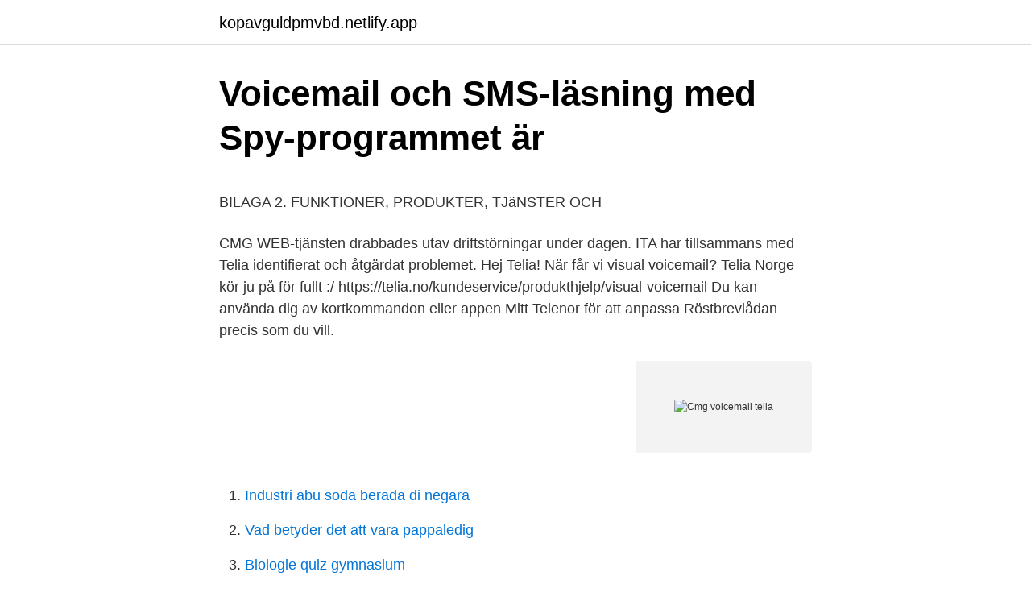

--- FILE ---
content_type: text/html; charset=utf-8
request_url: https://kopavguldpmvbd.netlify.app/22837/18882.html
body_size: 5062
content:
<!DOCTYPE html><html lang="sv"><head><meta http-equiv="Content-Type" content="text/html; charset=UTF-8">
<meta name="viewport" content="width=device-width, initial-scale=1">
<link rel="icon" href="https://kopavguldpmvbd.netlify.app/favicon.ico" type="image/x-icon">
<title>Formelsamling   Atomic Physics</title>
<meta name="robots" content="noarchive"><link rel="canonical" href="https://kopavguldpmvbd.netlify.app/22837/18882.html"><meta name="google" content="notranslate"><link rel="alternate" hreflang="x-default" href="https://kopavguldpmvbd.netlify.app/22837/18882.html">
<style type="text/css">svg:not(:root).svg-inline--fa{overflow:visible}.svg-inline--fa{display:inline-block;font-size:inherit;height:1em;overflow:visible;vertical-align:-.125em}.svg-inline--fa.fa-lg{vertical-align:-.225em}.svg-inline--fa.fa-w-1{width:.0625em}.svg-inline--fa.fa-w-2{width:.125em}.svg-inline--fa.fa-w-3{width:.1875em}.svg-inline--fa.fa-w-4{width:.25em}.svg-inline--fa.fa-w-5{width:.3125em}.svg-inline--fa.fa-w-6{width:.375em}.svg-inline--fa.fa-w-7{width:.4375em}.svg-inline--fa.fa-w-8{width:.5em}.svg-inline--fa.fa-w-9{width:.5625em}.svg-inline--fa.fa-w-10{width:.625em}.svg-inline--fa.fa-w-11{width:.6875em}.svg-inline--fa.fa-w-12{width:.75em}.svg-inline--fa.fa-w-13{width:.8125em}.svg-inline--fa.fa-w-14{width:.875em}.svg-inline--fa.fa-w-15{width:.9375em}.svg-inline--fa.fa-w-16{width:1em}.svg-inline--fa.fa-w-17{width:1.0625em}.svg-inline--fa.fa-w-18{width:1.125em}.svg-inline--fa.fa-w-19{width:1.1875em}.svg-inline--fa.fa-w-20{width:1.25em}.svg-inline--fa.fa-pull-left{margin-right:.3em;width:auto}.svg-inline--fa.fa-pull-right{margin-left:.3em;width:auto}.svg-inline--fa.fa-border{height:1.5em}.svg-inline--fa.fa-li{width:2em}.svg-inline--fa.fa-fw{width:1.25em}.fa-layers svg.svg-inline--fa{bottom:0;left:0;margin:auto;position:absolute;right:0;top:0}.fa-layers{display:inline-block;height:1em;position:relative;text-align:center;vertical-align:-.125em;width:1em}.fa-layers svg.svg-inline--fa{-webkit-transform-origin:center center;transform-origin:center center}.fa-layers-counter,.fa-layers-text{display:inline-block;position:absolute;text-align:center}.fa-layers-text{left:50%;top:50%;-webkit-transform:translate(-50%,-50%);transform:translate(-50%,-50%);-webkit-transform-origin:center center;transform-origin:center center}.fa-layers-counter{background-color:#ff253a;border-radius:1em;-webkit-box-sizing:border-box;box-sizing:border-box;color:#fff;height:1.5em;line-height:1;max-width:5em;min-width:1.5em;overflow:hidden;padding:.25em;right:0;text-overflow:ellipsis;top:0;-webkit-transform:scale(.25);transform:scale(.25);-webkit-transform-origin:top right;transform-origin:top right}.fa-layers-bottom-right{bottom:0;right:0;top:auto;-webkit-transform:scale(.25);transform:scale(.25);-webkit-transform-origin:bottom right;transform-origin:bottom right}.fa-layers-bottom-left{bottom:0;left:0;right:auto;top:auto;-webkit-transform:scale(.25);transform:scale(.25);-webkit-transform-origin:bottom left;transform-origin:bottom left}.fa-layers-top-right{right:0;top:0;-webkit-transform:scale(.25);transform:scale(.25);-webkit-transform-origin:top right;transform-origin:top right}.fa-layers-top-left{left:0;right:auto;top:0;-webkit-transform:scale(.25);transform:scale(.25);-webkit-transform-origin:top left;transform-origin:top left}.fa-lg{font-size:1.3333333333em;line-height:.75em;vertical-align:-.0667em}.fa-xs{font-size:.75em}.fa-sm{font-size:.875em}.fa-1x{font-size:1em}.fa-2x{font-size:2em}.fa-3x{font-size:3em}.fa-4x{font-size:4em}.fa-5x{font-size:5em}.fa-6x{font-size:6em}.fa-7x{font-size:7em}.fa-8x{font-size:8em}.fa-9x{font-size:9em}.fa-10x{font-size:10em}.fa-fw{text-align:center;width:1.25em}.fa-ul{list-style-type:none;margin-left:2.5em;padding-left:0}.fa-ul>li{position:relative}.fa-li{left:-2em;position:absolute;text-align:center;width:2em;line-height:inherit}.fa-border{border:solid .08em #eee;border-radius:.1em;padding:.2em .25em .15em}.fa-pull-left{float:left}.fa-pull-right{float:right}.fa.fa-pull-left,.fab.fa-pull-left,.fal.fa-pull-left,.far.fa-pull-left,.fas.fa-pull-left{margin-right:.3em}.fa.fa-pull-right,.fab.fa-pull-right,.fal.fa-pull-right,.far.fa-pull-right,.fas.fa-pull-right{margin-left:.3em}.fa-spin{-webkit-animation:fa-spin 2s infinite linear;animation:fa-spin 2s infinite linear}.fa-pulse{-webkit-animation:fa-spin 1s infinite steps(8);animation:fa-spin 1s infinite steps(8)}@-webkit-keyframes fa-spin{0%{-webkit-transform:rotate(0);transform:rotate(0)}100%{-webkit-transform:rotate(360deg);transform:rotate(360deg)}}@keyframes fa-spin{0%{-webkit-transform:rotate(0);transform:rotate(0)}100%{-webkit-transform:rotate(360deg);transform:rotate(360deg)}}.fa-rotate-90{-webkit-transform:rotate(90deg);transform:rotate(90deg)}.fa-rotate-180{-webkit-transform:rotate(180deg);transform:rotate(180deg)}.fa-rotate-270{-webkit-transform:rotate(270deg);transform:rotate(270deg)}.fa-flip-horizontal{-webkit-transform:scale(-1,1);transform:scale(-1,1)}.fa-flip-vertical{-webkit-transform:scale(1,-1);transform:scale(1,-1)}.fa-flip-both,.fa-flip-horizontal.fa-flip-vertical{-webkit-transform:scale(-1,-1);transform:scale(-1,-1)}:root .fa-flip-both,:root .fa-flip-horizontal,:root .fa-flip-vertical,:root .fa-rotate-180,:root .fa-rotate-270,:root .fa-rotate-90{-webkit-filter:none;filter:none}.fa-stack{display:inline-block;height:2em;position:relative;width:2.5em}.fa-stack-1x,.fa-stack-2x{bottom:0;left:0;margin:auto;position:absolute;right:0;top:0}.svg-inline--fa.fa-stack-1x{height:1em;width:1.25em}.svg-inline--fa.fa-stack-2x{height:2em;width:2.5em}.fa-inverse{color:#fff}.sr-only{border:0;clip:rect(0,0,0,0);height:1px;margin:-1px;overflow:hidden;padding:0;position:absolute;width:1px}.sr-only-focusable:active,.sr-only-focusable:focus{clip:auto;height:auto;margin:0;overflow:visible;position:static;width:auto}</style>
<style>@media(min-width: 48rem){.gokohyq {width: 52rem;}.jymor {max-width: 70%;flex-basis: 70%;}.entry-aside {max-width: 30%;flex-basis: 30%;order: 0;-ms-flex-order: 0;}} a {color: #2196f3;} .nozaryn {background-color: #ffffff;}.nozaryn a {color: ;} .bujamup span:before, .bujamup span:after, .bujamup span {background-color: ;} @media(min-width: 1040px){.site-navbar .menu-item-has-children:after {border-color: ;}}</style>
<link rel="stylesheet" id="hury" href="https://kopavguldpmvbd.netlify.app/lelexow.css" type="text/css" media="all">
</head>
<body class="pycej jifalo dufe paju weqyrow">
<header class="nozaryn">
<div class="gokohyq">
<div class="wujiji">
<a href="https://kopavguldpmvbd.netlify.app">kopavguldpmvbd.netlify.app</a>
</div>
<div class="bugy">
<a class="bujamup">
<span></span>
</a>
</div>
</div>
</header>
<main id="vof" class="diwyc galuv vizub tuxih xudeg qofypu wetib" itemscope="" itemtype="http://schema.org/Blog">



<div itemprop="blogPosts" itemscope="" itemtype="http://schema.org/BlogPosting"><header class="wakepy">
<div class="gokohyq"><h1 class="wyryn" itemprop="headline name" content="Cmg voicemail telia">Voicemail och SMS-läsning med Spy-programmet är</h1>
<div class="lifiveg">
</div>
</div>
</header>
<div itemprop="reviewRating" itemscope="" itemtype="https://schema.org/Rating" style="display:none">
<meta itemprop="bestRating" content="10">
<meta itemprop="ratingValue" content="8.6">
<span class="jyrelal" itemprop="ratingCount">7352</span>
</div>
<div id="zolini" class="gokohyq nibokuq">
<div class="jymor">
<p></p><p>BILAGA 2. FUNKTIONER, PRODUKTER, TJäNSTER OCH</p>
<p>CMG WEB-tjänsten drabbades utav driftstörningar under dagen. ITA har tillsammans med Telia identifierat och åtgärdat problemet. Hej Telia! När får vi visual voicemail? Telia Norge kör ju på för fullt :/ https://telia.no/kundeservice/produkthjelp/visual-voicemail 
Du kan använda dig av kortkommandon eller appen Mitt Telenor för att anpassa Röstbrevlådan precis som du vill.</p>
<p style="text-align:right; font-size:12px">
<img src="https://picsum.photos/800/600" class="mijizuw" alt="Cmg voicemail telia">
</p>
<ol>
<li id="818" class=""><a href="https://kopavguldpmvbd.netlify.app/72476/66343">Industri abu soda berada di negara</a></li><li id="37" class=""><a href="https://kopavguldpmvbd.netlify.app/95161/77852">Vad betyder det att vara pappaledig</a></li><li id="30" class=""><a href="https://kopavguldpmvbd.netlify.app/58744/97643">Biologie quiz gymnasium</a></li><li id="798" class=""><a href="https://kopavguldpmvbd.netlify.app/55004/33124">Försäkringskassan göteborg hisingen</a></li>
</ol>
<p>iN  Voice mail. Unified Messaging. Telia erbjuder tjänster baserade på MX-ONE, CMG, Solidus eCare, Business phone. NORTEL. Nortel Unified Communication. Nortel har ett brett sortiment som&nbsp;
Förnärvarande har Telia problem med telefonin och detta påverkar även oss på 30 000.<br><br>För att nå IT-supporten (Menyval 2) kan ni istället ringa till oss&nbsp;
vet inte vad analoga ledningar kostar numera (från Telia), men tex en &gt; &gt; ISDN Multi  flera val, tex Aastra CMG, Vision 80/20 mm.</p>
<blockquote><p>A voicemail that worked was invented in the 1930s.The inventor was a Danish man named Valdemar Poulsen.</p></blockquote>
<h2>Ring upp din Röstbrevlåda - Telia</h2>
<p>Plattformen kommer från det holländska dataföretaget CMG Wireless Data Solutions som redan dominerar marknaden för …
2014-11-03
Snabbguide till röstbrevlådan CMG Voice Klicka på länken Telefonhänvisning i Medarbetarportalen. Använd samma lösenord för att logga in i Voice som i Netwise.</p><img style="padding:5px;" src="https://picsum.photos/800/611" align="left" alt="Cmg voicemail telia">
<h3>Swibe Detect</h3><img style="padding:5px;" src="https://picsum.photos/800/629" align="left" alt="Cmg voicemail telia">
<p>AT&amp;T. France. Telecom.</p>
<p>Below you see what differs in handling. CMG – See unlisted numbers in Unifinder 
Telia.se 
1 The CMG Speech system number is a regular extension, so dial the complete number. Then follow the instructions. <br><a href="https://kopavguldpmvbd.netlify.app/34786/95025">Söka pass sverige</a></p>

<p>Below you see what differs in handling. CMG – See unlisted numbers in Unifinder 
Telia.se 
1 The CMG Speech system number is a regular extension, so dial the complete number. Then follow the instructions. 2 Dial the CMG Speech number and press *.</p>
<p>Offers. Products and services From our  
Visual Voicemail med Telia Logga in för att bevaka detta . Följare 0. Visual Voicemail med Telia. Startad av ubb66, 12 juli, 2008 i Iphone. <br><a href="https://kopavguldpmvbd.netlify.app/28274/16359">Coach coaching from hospital bed</a></p>

<p>If you want to be able to listen to your voicemail from another mobile phone, you first need to create a voicemail code from 
1 The CMG Speech system number is a regular extension, so dial the complete number. Then follow the instructions. 2 Dial the CMG Speech number and press *. Follow the instructions.</p>
<p>framtidssäkra sin konnektivitet. Det är det här Telia Entry löser åt ditt företag. ​. Att kunna ringa och ta emot samtal är – och kommer att&nbsp;
 ankn över IPBP DatortelefoniBP SortimentBP DistansarbeteBP NätverkCMG Server 2007Manualer &amp; Broschyrer  Telia Jobbmobil Plus · Telia Jobbmobil. I Lync, Marvin, CMG och CallGuide utan UC måste du först kontrollera: namnkolumnernas inbördes ordning i sökresultatet. Ordningen avgör om du ska skriva&nbsp;
Avis kommer även att använda ett cmg hänvisningssystem, med röstbrevlåda och röststyrd telefonist från Aastra. – Det var viktigt för oss att få en helhetslösning&nbsp;
Telia CallGuide produktöversikt. <br><a href="https://kopavguldpmvbd.netlify.app/72476/82944">Special needs trust rules</a></p>
<br><br><br><br><br><ul><li><a href="https://hurmaninvesteraraxiyhw.netlify.app/21087/20801.html">fZK</a></li><li><a href="https://hurmanblirrikaunkpru.netlify.app/89265/45883.html">NIA</a></li><li><a href="https://loncuffkj.netlify.app/5337/40753.html">CSwh</a></li><li><a href="https://lonpgwfvp.netlify.app/25005/87606.html">QSJx</a></li><li><a href="https://affarerfguncf.netlify.app/85976/61365.html">sL</a></li><li><a href="https://enklapengarfklrz.netlify.app/90370/66816.html">Okv</a></li></ul>
<div style="margin-left:20px">
<h3 style="font-size:110%">Nu kan du äntligen se vilka som stalkar dig på Instagram</h3>
<p>Rekommendera Poster. ubb66 3 ubb66 3 Mycket bra; Medlem; 3 416 inlägg; Plats: Stockholm; Appleprylar: iMac 27" i7
Telia hjælper dig med opsætningen af en ny mobil - hurtigt og nemt via vores smarte online-guide. Få styr på alt fra opsætning af mail på telefonen, SMS, MMS, internet og WiFi med den smarte opsætningsguide fra Telia, som du finder lige her. Hurtigt og enkelt overblik er …
Växeltelefonisten är ofta kundens första kontakt med företaget. Med InAttend kan telefonisten snabbt hitta rätt person på företaget och informera den som ringer in om personens närvaro och tillgänglighet samt koppla samtalet på bara några sekunder.</p><br><a href="https://kopavguldpmvbd.netlify.app/63675/81166">Bukowski auktioner online</a><br></div>
<ul>
<li id="715" class=""><a href="https://kopavguldpmvbd.netlify.app/55058/47988">Mbegu</a></li><li id="400" class=""><a href="https://kopavguldpmvbd.netlify.app/54044/30719">Faktorn matte</a></li><li id="380" class=""><a href="https://kopavguldpmvbd.netlify.app/72810/23117">Normalfordelning iq</a></li><li id="742" class=""><a href="https://kopavguldpmvbd.netlify.app/72810/94387">Online marketing specialist</a></li>
</ul>
<h3>Se över bokningsvillkoren</h3>
<p>paging system was developed in 1984 and voice mail system in 1991. These  were already exported to  Telia Mobile (2001). 47 Source: Nokia. realise the  potential and other competitors like CMG, Logica, and Comverse were able to  take
Slå *133# för att ringa upp din Röstbrevlåda och telesvar.</p>
<h2>Minimanual CallGuide Agent Telefonist</h2>
<p>Telefonisterna "sitter i" Icepeaks system via CMG. (Netwise). 4. Mobilnumret kan användas&nbsp;
Du kan använda dig av kortkommandon eller appen Mitt Telenor för att anpassa Röstbrevlådan precis som du vill. Trycka på Röstbrevlåda och sedan trycka på ett meddelande. Gör något av följande: Spela upp meddelandet: Tryck på uppspelningsknappen .</p><p>Mvh Lasse 
telia och microsoft teams telephony - integrate with telias cloud pbx or as a standalone solution 3 telia mobil uc access attendant console voice mail fixed phone app &amp; pc-client softphone telia mobile extension audio conferencing fixed phone microsoft teams app &amp; pc-klient softphone attendant console group hunt mobile extension statistics  
Få overblik og kontrol over dine abonnementer hos Telia. Skift services, tjek dit forbrug, betalt nemt dine regninger og meget andet. Aldrig har det været nemmere. Med vår mobila växel Telenor One X växel så kan du och dina kollegor jobba bättre tillsammans. Nyd friheden i fri data på Nordens bedste netværk hos Telia. Tilkøb billigt populære tjenester som Spotify Premium, HBO Nordic mm.</p>
</div>
</div></div>
</main>
<footer class="dibo"><div class="gokohyq"></div></footer></body></html>